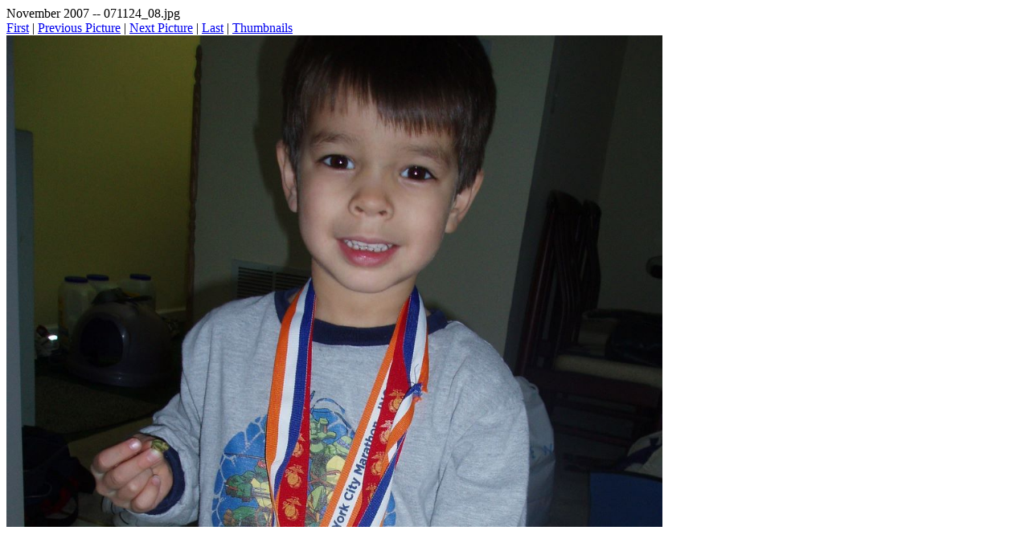

--- FILE ---
content_type: text/html
request_url: http://www.stevenelaine.com/2007/0711/target24.html
body_size: 259
content:
<html>
<head>

<title>071124_08.jpg</title>

</head>

<font>November 2007 -- 071124_08.jpg </font><br>

<a href="target0.html">First</a> |
<a href="target23.html">Previous Picture</a> |
<a href="target25.html">Next Picture</a> |
<a href="target44.html">Last</a> | <a href="../0711.html">Thumbnails</a><br>




<a href="../0711.html"><img src="images/071124_08.jpg" width="816" height="612" title="071124_08.jpg" border=0></a><p>

  

</body>
</html>
